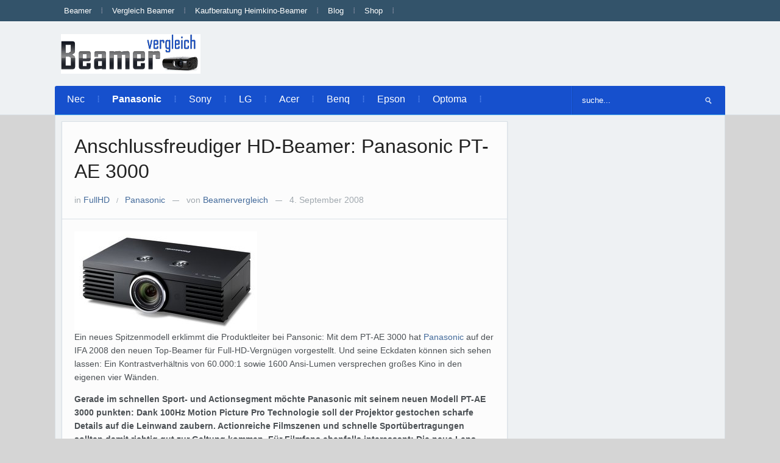

--- FILE ---
content_type: text/html; charset=UTF-8
request_url: https://www.heimkinobeamervergleich.de/anschlussfreudiger-hd-beamer-panasonic-pt-ae-3000/
body_size: 16363
content:
<!DOCTYPE html>
<html xmlns="http://www.w3.org/1999/xhtml" lang="de-DE">
<head>
	    
	<meta http-equiv="Content-Type" content="text/html; charset=UTF-8" />
    <meta http-equiv="X-UA-Compatible" content="IE=edge,chrome=1">
    <meta name="viewport" content="width=device-width, initial-scale=1.0">
	
	<meta property='og:image' content='http://ad.zanox.com/ppv/?13476488C430053185'/>

	<meta name="google-site-verification" content="96tBYR4NqmpsV16E1CpJ-Qq5d_Nriz0l8scb0NJ2TV4" />	

    <title>Anschlussfreudiger HD-Beamer: Panasonic PT-AE 3000 | Heimkino-Beamer-Vergleich</title>

    <link rel="stylesheet" type="text/css" href="https://www.heimkinobeamervergleich.de/wp-content/themes/navigogo-theme/style.css" media="screen" />

 	
    <link rel="pingback" href="https://www.heimkinobeamervergleich.de/xmlrpc.php" />
	




	<meta name='robots' content='index, follow, max-image-preview:large, max-snippet:-1, max-video-preview:-1' />

	<!-- This site is optimized with the Yoast SEO plugin v22.8 - https://yoast.com/wordpress/plugins/seo/ -->
	<meta name="description" content="Ein neues Spitzenmodell erklimmt die Produktleiter bei Pansonic: Mit dem PT-AE 3000 hat Panasonic auf der IFA 2008 den neuen Top-Beamer für" />
	<link rel="canonical" href="https://www.heimkinobeamervergleich.de/anschlussfreudiger-hd-beamer-panasonic-pt-ae-3000/" />
	<meta property="og:locale" content="de_DE" />
	<meta property="og:type" content="article" />
	<meta property="og:title" content="Anschlussfreudiger HD-Beamer: Panasonic PT-AE 3000 | Heimkino-Beamer-Vergleich" />
	<meta property="og:description" content="Ein neues Spitzenmodell erklimmt die Produktleiter bei Pansonic: Mit dem PT-AE 3000 hat Panasonic auf der IFA 2008 den neuen Top-Beamer für" />
	<meta property="og:url" content="https://www.heimkinobeamervergleich.de/anschlussfreudiger-hd-beamer-panasonic-pt-ae-3000/" />
	<meta property="og:site_name" content="Heimkino-Beamer-Vergleich" />
	<meta property="article:published_time" content="2008-09-04T17:28:00+00:00" />
	<meta name="author" content="Beamervergleich" />
	<meta name="twitter:card" content="summary_large_image" />
	<meta name="twitter:label1" content="Verfasst von" />
	<meta name="twitter:data1" content="Beamervergleich" />
	<meta name="twitter:label2" content="Geschätzte Lesezeit" />
	<meta name="twitter:data2" content="3 Minuten" />
	<script type="application/ld+json" class="yoast-schema-graph">{"@context":"https://schema.org","@graph":[{"@type":"WebPage","@id":"https://www.heimkinobeamervergleich.de/anschlussfreudiger-hd-beamer-panasonic-pt-ae-3000/","url":"https://www.heimkinobeamervergleich.de/anschlussfreudiger-hd-beamer-panasonic-pt-ae-3000/","name":"Anschlussfreudiger HD-Beamer: Panasonic PT-AE 3000 | Heimkino-Beamer-Vergleich","isPartOf":{"@id":"https://www.heimkinobeamervergleich.de/#website"},"primaryImageOfPage":{"@id":"https://www.heimkinobeamervergleich.de/anschlussfreudiger-hd-beamer-panasonic-pt-ae-3000/#primaryimage"},"image":{"@id":"https://www.heimkinobeamervergleich.de/anschlussfreudiger-hd-beamer-panasonic-pt-ae-3000/#primaryimage"},"thumbnailUrl":"","datePublished":"2008-09-04T17:28:00+00:00","dateModified":"2008-09-04T17:28:00+00:00","author":{"@id":"https://www.heimkinobeamervergleich.de/#/schema/person/4b18677d7471e2f47aeb1568244c5938"},"description":"Ein neues Spitzenmodell erklimmt die Produktleiter bei Pansonic: Mit dem PT-AE 3000 hat Panasonic auf der IFA 2008 den neuen Top-Beamer für","breadcrumb":{"@id":"https://www.heimkinobeamervergleich.de/anschlussfreudiger-hd-beamer-panasonic-pt-ae-3000/#breadcrumb"},"inLanguage":"de-DE","potentialAction":[{"@type":"ReadAction","target":["https://www.heimkinobeamervergleich.de/anschlussfreudiger-hd-beamer-panasonic-pt-ae-3000/"]}]},{"@type":"ImageObject","inLanguage":"de-DE","@id":"https://www.heimkinobeamervergleich.de/anschlussfreudiger-hd-beamer-panasonic-pt-ae-3000/#primaryimage","url":"","contentUrl":""},{"@type":"BreadcrumbList","@id":"https://www.heimkinobeamervergleich.de/anschlussfreudiger-hd-beamer-panasonic-pt-ae-3000/#breadcrumb","itemListElement":[{"@type":"ListItem","position":1,"name":"Home","item":"https://www.heimkinobeamervergleich.de/"},{"@type":"ListItem","position":2,"name":"Anschlussfreudiger HD-Beamer: Panasonic PT-AE 3000"}]},{"@type":"WebSite","@id":"https://www.heimkinobeamervergleich.de/#website","url":"https://www.heimkinobeamervergleich.de/","name":"Heimkino-Beamer-Vergleich","description":"Beamer und Video-Projektoren mit LCD und DLP fürs Heimkino","potentialAction":[{"@type":"SearchAction","target":{"@type":"EntryPoint","urlTemplate":"https://www.heimkinobeamervergleich.de/?s={search_term_string}"},"query-input":"required name=search_term_string"}],"inLanguage":"de-DE"},{"@type":"Person","@id":"https://www.heimkinobeamervergleich.de/#/schema/person/4b18677d7471e2f47aeb1568244c5938","name":"Beamervergleich","image":{"@type":"ImageObject","inLanguage":"de-DE","@id":"https://www.heimkinobeamervergleich.de/#/schema/person/image/","url":"https://secure.gravatar.com/avatar/48b3fb76bc2c969c34156866b32fc9d1?s=96&d=mm&r=g","contentUrl":"https://secure.gravatar.com/avatar/48b3fb76bc2c969c34156866b32fc9d1?s=96&d=mm&r=g","caption":"Beamervergleich"}}]}</script>
	<!-- / Yoast SEO plugin. -->


<link rel="alternate" type="application/rss+xml" title="Heimkino-Beamer-Vergleich &raquo; Feed" href="https://www.heimkinobeamervergleich.de/feed/" />
<link rel="alternate" type="application/rss+xml" title="Heimkino-Beamer-Vergleich &raquo; Kommentar-Feed" href="https://www.heimkinobeamervergleich.de/comments/feed/" />
<link rel="alternate" type="application/rss+xml" title="Heimkino-Beamer-Vergleich &raquo; Anschlussfreudiger HD-Beamer: Panasonic PT-AE 3000 Kommentar-Feed" href="https://www.heimkinobeamervergleich.de/anschlussfreudiger-hd-beamer-panasonic-pt-ae-3000/feed/" />
<link rel='stylesheet' id='wp-block-library-css' href='https://www.heimkinobeamervergleich.de/wp-includes/css/dist/block-library/style.min.css?ver=6.4.2' type='text/css' media='all' />
<style id='classic-theme-styles-inline-css' type='text/css'>
/*! This file is auto-generated */
.wp-block-button__link{color:#fff;background-color:#32373c;border-radius:9999px;box-shadow:none;text-decoration:none;padding:calc(.667em + 2px) calc(1.333em + 2px);font-size:1.125em}.wp-block-file__button{background:#32373c;color:#fff;text-decoration:none}
</style>
<style id='global-styles-inline-css' type='text/css'>
body{--wp--preset--color--black: #000000;--wp--preset--color--cyan-bluish-gray: #abb8c3;--wp--preset--color--white: #ffffff;--wp--preset--color--pale-pink: #f78da7;--wp--preset--color--vivid-red: #cf2e2e;--wp--preset--color--luminous-vivid-orange: #ff6900;--wp--preset--color--luminous-vivid-amber: #fcb900;--wp--preset--color--light-green-cyan: #7bdcb5;--wp--preset--color--vivid-green-cyan: #00d084;--wp--preset--color--pale-cyan-blue: #8ed1fc;--wp--preset--color--vivid-cyan-blue: #0693e3;--wp--preset--color--vivid-purple: #9b51e0;--wp--preset--gradient--vivid-cyan-blue-to-vivid-purple: linear-gradient(135deg,rgba(6,147,227,1) 0%,rgb(155,81,224) 100%);--wp--preset--gradient--light-green-cyan-to-vivid-green-cyan: linear-gradient(135deg,rgb(122,220,180) 0%,rgb(0,208,130) 100%);--wp--preset--gradient--luminous-vivid-amber-to-luminous-vivid-orange: linear-gradient(135deg,rgba(252,185,0,1) 0%,rgba(255,105,0,1) 100%);--wp--preset--gradient--luminous-vivid-orange-to-vivid-red: linear-gradient(135deg,rgba(255,105,0,1) 0%,rgb(207,46,46) 100%);--wp--preset--gradient--very-light-gray-to-cyan-bluish-gray: linear-gradient(135deg,rgb(238,238,238) 0%,rgb(169,184,195) 100%);--wp--preset--gradient--cool-to-warm-spectrum: linear-gradient(135deg,rgb(74,234,220) 0%,rgb(151,120,209) 20%,rgb(207,42,186) 40%,rgb(238,44,130) 60%,rgb(251,105,98) 80%,rgb(254,248,76) 100%);--wp--preset--gradient--blush-light-purple: linear-gradient(135deg,rgb(255,206,236) 0%,rgb(152,150,240) 100%);--wp--preset--gradient--blush-bordeaux: linear-gradient(135deg,rgb(254,205,165) 0%,rgb(254,45,45) 50%,rgb(107,0,62) 100%);--wp--preset--gradient--luminous-dusk: linear-gradient(135deg,rgb(255,203,112) 0%,rgb(199,81,192) 50%,rgb(65,88,208) 100%);--wp--preset--gradient--pale-ocean: linear-gradient(135deg,rgb(255,245,203) 0%,rgb(182,227,212) 50%,rgb(51,167,181) 100%);--wp--preset--gradient--electric-grass: linear-gradient(135deg,rgb(202,248,128) 0%,rgb(113,206,126) 100%);--wp--preset--gradient--midnight: linear-gradient(135deg,rgb(2,3,129) 0%,rgb(40,116,252) 100%);--wp--preset--font-size--small: 13px;--wp--preset--font-size--medium: 20px;--wp--preset--font-size--large: 36px;--wp--preset--font-size--x-large: 42px;--wp--preset--spacing--20: 0.44rem;--wp--preset--spacing--30: 0.67rem;--wp--preset--spacing--40: 1rem;--wp--preset--spacing--50: 1.5rem;--wp--preset--spacing--60: 2.25rem;--wp--preset--spacing--70: 3.38rem;--wp--preset--spacing--80: 5.06rem;--wp--preset--shadow--natural: 6px 6px 9px rgba(0, 0, 0, 0.2);--wp--preset--shadow--deep: 12px 12px 50px rgba(0, 0, 0, 0.4);--wp--preset--shadow--sharp: 6px 6px 0px rgba(0, 0, 0, 0.2);--wp--preset--shadow--outlined: 6px 6px 0px -3px rgba(255, 255, 255, 1), 6px 6px rgba(0, 0, 0, 1);--wp--preset--shadow--crisp: 6px 6px 0px rgba(0, 0, 0, 1);}:where(.is-layout-flex){gap: 0.5em;}:where(.is-layout-grid){gap: 0.5em;}body .is-layout-flow > .alignleft{float: left;margin-inline-start: 0;margin-inline-end: 2em;}body .is-layout-flow > .alignright{float: right;margin-inline-start: 2em;margin-inline-end: 0;}body .is-layout-flow > .aligncenter{margin-left: auto !important;margin-right: auto !important;}body .is-layout-constrained > .alignleft{float: left;margin-inline-start: 0;margin-inline-end: 2em;}body .is-layout-constrained > .alignright{float: right;margin-inline-start: 2em;margin-inline-end: 0;}body .is-layout-constrained > .aligncenter{margin-left: auto !important;margin-right: auto !important;}body .is-layout-constrained > :where(:not(.alignleft):not(.alignright):not(.alignfull)){max-width: var(--wp--style--global--content-size);margin-left: auto !important;margin-right: auto !important;}body .is-layout-constrained > .alignwide{max-width: var(--wp--style--global--wide-size);}body .is-layout-flex{display: flex;}body .is-layout-flex{flex-wrap: wrap;align-items: center;}body .is-layout-flex > *{margin: 0;}body .is-layout-grid{display: grid;}body .is-layout-grid > *{margin: 0;}:where(.wp-block-columns.is-layout-flex){gap: 2em;}:where(.wp-block-columns.is-layout-grid){gap: 2em;}:where(.wp-block-post-template.is-layout-flex){gap: 1.25em;}:where(.wp-block-post-template.is-layout-grid){gap: 1.25em;}.has-black-color{color: var(--wp--preset--color--black) !important;}.has-cyan-bluish-gray-color{color: var(--wp--preset--color--cyan-bluish-gray) !important;}.has-white-color{color: var(--wp--preset--color--white) !important;}.has-pale-pink-color{color: var(--wp--preset--color--pale-pink) !important;}.has-vivid-red-color{color: var(--wp--preset--color--vivid-red) !important;}.has-luminous-vivid-orange-color{color: var(--wp--preset--color--luminous-vivid-orange) !important;}.has-luminous-vivid-amber-color{color: var(--wp--preset--color--luminous-vivid-amber) !important;}.has-light-green-cyan-color{color: var(--wp--preset--color--light-green-cyan) !important;}.has-vivid-green-cyan-color{color: var(--wp--preset--color--vivid-green-cyan) !important;}.has-pale-cyan-blue-color{color: var(--wp--preset--color--pale-cyan-blue) !important;}.has-vivid-cyan-blue-color{color: var(--wp--preset--color--vivid-cyan-blue) !important;}.has-vivid-purple-color{color: var(--wp--preset--color--vivid-purple) !important;}.has-black-background-color{background-color: var(--wp--preset--color--black) !important;}.has-cyan-bluish-gray-background-color{background-color: var(--wp--preset--color--cyan-bluish-gray) !important;}.has-white-background-color{background-color: var(--wp--preset--color--white) !important;}.has-pale-pink-background-color{background-color: var(--wp--preset--color--pale-pink) !important;}.has-vivid-red-background-color{background-color: var(--wp--preset--color--vivid-red) !important;}.has-luminous-vivid-orange-background-color{background-color: var(--wp--preset--color--luminous-vivid-orange) !important;}.has-luminous-vivid-amber-background-color{background-color: var(--wp--preset--color--luminous-vivid-amber) !important;}.has-light-green-cyan-background-color{background-color: var(--wp--preset--color--light-green-cyan) !important;}.has-vivid-green-cyan-background-color{background-color: var(--wp--preset--color--vivid-green-cyan) !important;}.has-pale-cyan-blue-background-color{background-color: var(--wp--preset--color--pale-cyan-blue) !important;}.has-vivid-cyan-blue-background-color{background-color: var(--wp--preset--color--vivid-cyan-blue) !important;}.has-vivid-purple-background-color{background-color: var(--wp--preset--color--vivid-purple) !important;}.has-black-border-color{border-color: var(--wp--preset--color--black) !important;}.has-cyan-bluish-gray-border-color{border-color: var(--wp--preset--color--cyan-bluish-gray) !important;}.has-white-border-color{border-color: var(--wp--preset--color--white) !important;}.has-pale-pink-border-color{border-color: var(--wp--preset--color--pale-pink) !important;}.has-vivid-red-border-color{border-color: var(--wp--preset--color--vivid-red) !important;}.has-luminous-vivid-orange-border-color{border-color: var(--wp--preset--color--luminous-vivid-orange) !important;}.has-luminous-vivid-amber-border-color{border-color: var(--wp--preset--color--luminous-vivid-amber) !important;}.has-light-green-cyan-border-color{border-color: var(--wp--preset--color--light-green-cyan) !important;}.has-vivid-green-cyan-border-color{border-color: var(--wp--preset--color--vivid-green-cyan) !important;}.has-pale-cyan-blue-border-color{border-color: var(--wp--preset--color--pale-cyan-blue) !important;}.has-vivid-cyan-blue-border-color{border-color: var(--wp--preset--color--vivid-cyan-blue) !important;}.has-vivid-purple-border-color{border-color: var(--wp--preset--color--vivid-purple) !important;}.has-vivid-cyan-blue-to-vivid-purple-gradient-background{background: var(--wp--preset--gradient--vivid-cyan-blue-to-vivid-purple) !important;}.has-light-green-cyan-to-vivid-green-cyan-gradient-background{background: var(--wp--preset--gradient--light-green-cyan-to-vivid-green-cyan) !important;}.has-luminous-vivid-amber-to-luminous-vivid-orange-gradient-background{background: var(--wp--preset--gradient--luminous-vivid-amber-to-luminous-vivid-orange) !important;}.has-luminous-vivid-orange-to-vivid-red-gradient-background{background: var(--wp--preset--gradient--luminous-vivid-orange-to-vivid-red) !important;}.has-very-light-gray-to-cyan-bluish-gray-gradient-background{background: var(--wp--preset--gradient--very-light-gray-to-cyan-bluish-gray) !important;}.has-cool-to-warm-spectrum-gradient-background{background: var(--wp--preset--gradient--cool-to-warm-spectrum) !important;}.has-blush-light-purple-gradient-background{background: var(--wp--preset--gradient--blush-light-purple) !important;}.has-blush-bordeaux-gradient-background{background: var(--wp--preset--gradient--blush-bordeaux) !important;}.has-luminous-dusk-gradient-background{background: var(--wp--preset--gradient--luminous-dusk) !important;}.has-pale-ocean-gradient-background{background: var(--wp--preset--gradient--pale-ocean) !important;}.has-electric-grass-gradient-background{background: var(--wp--preset--gradient--electric-grass) !important;}.has-midnight-gradient-background{background: var(--wp--preset--gradient--midnight) !important;}.has-small-font-size{font-size: var(--wp--preset--font-size--small) !important;}.has-medium-font-size{font-size: var(--wp--preset--font-size--medium) !important;}.has-large-font-size{font-size: var(--wp--preset--font-size--large) !important;}.has-x-large-font-size{font-size: var(--wp--preset--font-size--x-large) !important;}
.wp-block-navigation a:where(:not(.wp-element-button)){color: inherit;}
:where(.wp-block-post-template.is-layout-flex){gap: 1.25em;}:where(.wp-block-post-template.is-layout-grid){gap: 1.25em;}
:where(.wp-block-columns.is-layout-flex){gap: 2em;}:where(.wp-block-columns.is-layout-grid){gap: 2em;}
.wp-block-pullquote{font-size: 1.5em;line-height: 1.6;}
</style>
<link rel='stylesheet' id='wpz-shortcodes-css' href='https://www.heimkinobeamervergleich.de/wp-content/themes/technikgruppe/functions/wpzoom/assets/css/shortcodes.css?ver=6.4.2' type='text/css' media='all' />
<link rel='stylesheet' id='zoom-font-awesome-css' href='https://www.heimkinobeamervergleich.de/wp-content/themes/technikgruppe/functions/wpzoom/assets/css/font-awesome.min.css?ver=6.4.2' type='text/css' media='all' />
<link rel='stylesheet' id='media-queries-css' href='https://www.heimkinobeamervergleich.de/wp-content/themes/technikgruppe/media-queries.css?ver=6.4.2' type='text/css' media='all' />
<link rel='stylesheet' id='borlabs-cookie-css' href='https://www.heimkinobeamervergleich.de/wp-content/cache/borlabs-cookie/borlabs-cookie_1_de.css?ver=2.1.15-4' type='text/css' media='all' />
<link rel='stylesheet' id='wzslider-css' href='https://www.heimkinobeamervergleich.de/wp-content/themes/technikgruppe/functions/wpzoom/assets/css/wzslider.css?ver=6.4.2' type='text/css' media='all' />
<link rel='stylesheet' id='wpzoom-theme-css' href='https://www.heimkinobeamervergleich.de/wp-content/themes/technikgruppe/styles/default.css?ver=6.4.2' type='text/css' media='all' />
<link rel='stylesheet' id='wpzoom-custom-css' href='https://www.heimkinobeamervergleich.de/wp-content/themes/technikgruppe/custom.css?ver=6.4.2' type='text/css' media='all' />
<script type="text/javascript" src="https://www.heimkinobeamervergleich.de/wp-includes/js/jquery/jquery.min.js?ver=3.7.1" id="jquery-core-js"></script>
<script type="text/javascript" src="https://www.heimkinobeamervergleich.de/wp-includes/js/jquery/jquery-migrate.min.js?ver=3.4.1" id="jquery-migrate-js"></script>
<script type="text/javascript" src="https://www.heimkinobeamervergleich.de/wp-content/themes/technikgruppe/js/init.js?ver=6.4.2" id="wpzoom-init-js"></script>
<link rel="https://api.w.org/" href="https://www.heimkinobeamervergleich.de/wp-json/" /><link rel="alternate" type="application/json" href="https://www.heimkinobeamervergleich.de/wp-json/wp/v2/posts/160" /><link rel="EditURI" type="application/rsd+xml" title="RSD" href="https://www.heimkinobeamervergleich.de/xmlrpc.php?rsd" />
<meta name="generator" content="WordPress 6.4.2" />
<link rel='shortlink' href='https://www.heimkinobeamervergleich.de/?p=160' />
<link rel="alternate" type="application/json+oembed" href="https://www.heimkinobeamervergleich.de/wp-json/oembed/1.0/embed?url=https%3A%2F%2Fwww.heimkinobeamervergleich.de%2Fanschlussfreudiger-hd-beamer-panasonic-pt-ae-3000%2F" />
<link rel="alternate" type="text/xml+oembed" href="https://www.heimkinobeamervergleich.de/wp-json/oembed/1.0/embed?url=https%3A%2F%2Fwww.heimkinobeamervergleich.de%2Fanschlussfreudiger-hd-beamer-panasonic-pt-ae-3000%2F&#038;format=xml" />
<!-- WPZOOM Theme / Framework -->
<meta name="generator" content="Navigogo Theme 1.0" />
<meta name="generator" content="WPZOOM Framework 1.4.8" />
<style type="text/css">body{background-color:#D5D5D5;}
a{color:#1650CD;}
#header{background:#FFFFFF;}
#menutop{background:#33536A;}
#menu{background:#1650CD;}
#news-ticker{background:#83A1DE;}
.widget h3.title{color:#1650CD;}
</style>
<script type="text/javascript">document.write('<style type="text/css">.tabber{display:none;}</style>');</script><style type="text/css">.broken_link, a.broken_link {
	text-decoration: line-through;
}</style>
</head>
<body class="post-template-default single single-post postid-160 single-format-standard">
  <div id="ip_page_wrapper">
    <div id="ip_content_wrapper">
  	<header id="header">

 		<div id="menutop">
			<div class="inner-wrap">

				
	 				<a class="btn_menu" id="toggle-top" href="#"></a>
	 
	 				<div id="topmenu-wrap">

					 	<ul id="topmenu" class="dropdown"><li id="menu-item-9011" class="menu-item menu-item-type-custom menu-item-object-custom menu-item-home menu-item-9011"><a href="https://www.heimkinobeamervergleich.de/">Beamer</a></li>
<li id="menu-item-9014" class="menu-item menu-item-type-post_type menu-item-object-page menu-item-9014"><a href="https://www.heimkinobeamervergleich.de/vergleich-beamer/">Vergleich Beamer</a></li>
<li id="menu-item-9013" class="menu-item menu-item-type-post_type menu-item-object-page menu-item-9013"><a href="https://www.heimkinobeamervergleich.de/kaufberatung-beamer/">Kaufberatung Heimkino-Beamer</a></li>
<li id="menu-item-9012" class="menu-item menu-item-type-post_type menu-item-object-page menu-item-9012"><a href="https://www.heimkinobeamervergleich.de/blog/">Blog</a></li>
<li id="menu-item-9015" class="menu-item menu-item-type-custom menu-item-object-custom menu-item-9015"><a href="http://shop.heimkinobeamervergleich.de/">Shop</a></li>
</ul>
					</div>

				
					 
	 			<div class="clear"></div>

 			</div><!-- /.inner-wrap -->
 
		</div><!-- /#menutop -->

  		<div class="inner-wrap header-wrap">
   			
			<!--<div id="planet"> <a target="_blank" rel="nofollow" href="http://www.planetoftech.de/"><img src="https://www.heimkinobeamervergleich.de/wp-content/uploads/images/dunkel_entertainweb-sw-tr.png" alt="planettoftech"></a>
			</div>-->
 			<div id="logo">
								
				<h1logo><a href="https://www.heimkinobeamervergleich.de" title="Heimkino-Beamer-Vergleich">
											<img src="https://www.heimkinobeamervergleich.de/wp-content/uploads/2015/06/heimkino-beamer-vergleich.gif" alt="Heimkino-Beamer-Vergleich"/>
									</a></h1logo>
				
							</div><!-- / #logo -->
 			 
							<div class="adv">
				
											<a href=""><img src="" alt="" /></a>
							   	
						
				</div><!-- /.adv --> <div class="clear"></div>
			
			<div class="clear"></div>

 
			<div id="menu">
 
				<a class="btn_menu" id="toggle-main" href="#"></a>

				<div id="menu-wrap">
		 
					<ul id="mainmenu" class="dropdown"><li id="menu-item-9007" class="menu-item menu-item-type-taxonomy menu-item-object-category menu-item-9007"><a href="https://www.heimkinobeamervergleich.de/nec/">Nec</a></li>
<li id="menu-item-9009" class="menu-item menu-item-type-taxonomy menu-item-object-category current-post-ancestor current-menu-parent current-post-parent menu-item-9009"><a href="https://www.heimkinobeamervergleich.de/panasonic/">Panasonic</a></li>
<li id="menu-item-9010" class="menu-item menu-item-type-taxonomy menu-item-object-category menu-item-9010"><a href="https://www.heimkinobeamervergleich.de/sony/">Sony</a></li>
<li id="menu-item-9006" class="menu-item menu-item-type-taxonomy menu-item-object-category menu-item-9006"><a href="https://www.heimkinobeamervergleich.de/lg/">LG</a></li>
<li id="menu-item-9003" class="menu-item menu-item-type-taxonomy menu-item-object-category menu-item-9003"><a href="https://www.heimkinobeamervergleich.de/acer/">Acer</a></li>
<li id="menu-item-9004" class="menu-item menu-item-type-taxonomy menu-item-object-category menu-item-9004"><a href="https://www.heimkinobeamervergleich.de/benq/">Benq</a></li>
<li id="menu-item-9005" class="menu-item menu-item-type-taxonomy menu-item-object-category menu-item-9005"><a href="https://www.heimkinobeamervergleich.de/epson/">Epson</a></li>
<li id="menu-item-9008" class="menu-item menu-item-type-taxonomy menu-item-object-category menu-item-9008"><a href="https://www.heimkinobeamervergleich.de/optoma/">Optoma</a></li>
</ul>
				</div>
  
				<div id="search"> 
	<form method="POST" id="searchform" action="https://www.heimkinobeamervergleich.de/">
		<input type="text" name="s" id="s" size="35" onblur="if (this.value == '') {this.value = 'suche...';}" onfocus="if (this.value == 'suche...') {this.value = '';}" value="suche..." class="text" />
		<input type="submit" id="searchsubmit" class="submit" value="Suche" />
	</form>
</div>		
				<div class="clear"></div>
  
		 	</div><!-- /#menu -->
  
		</div><!-- /.inner-wrap -->
	 
	</header>

	
	<div class="container"> 
		<div class="content-wrap">
<div class="single-area">

	
		<div class="post-meta">
			 
		 	<h1 class="title">
				<a title="Anschlussfreudiger HD-Beamer: Panasonic PT-AE 3000">Anschlussfreudiger HD-Beamer: Panasonic PT-AE 3000</a>
			</h1>

			in <a href="https://www.heimkinobeamervergleich.de/fullhd/" rel="category tag">FullHD</a><span class="separator"> / </span><a href="https://www.heimkinobeamervergleich.de/panasonic/" rel="category tag">Panasonic</a> <span class="separator">&mdash;</span>  			von <a href="https://www.heimkinobeamervergleich.de/author/testroom/" title="Beiträge von Beamervergleich" rel="author">Beamervergleich</a> <span class="separator">&mdash;</span>			4. September 2008 					
		</div><!-- /.post-meta -->

	  
		<div id="post-160" class="clearfix post-wrap post-160 post type-post status-publish format-standard has-post-thumbnail hentry category-fullhd category-panasonic">
 	 	  
			<div class="entry">
				
				<span id="hinweistitlewrapper" style="display:block;position:relative; padding-right:55px; "><span class="title"><p><a href="https://www.heimkinobeamervergleich.de/anschlussfreudiger-hd-beamer-panasonic-pt-ae-3000/#more-160"><img decoding="async" class="size-full wp-image-179" title="Panasonic PT AE 3000 (Foto: Panasonic)" src="https://www.heimkinobeamervergleich.de/wp-content/uploads/sites/6/2008/09/panasonic-ae3000_angle1.jpg" alt="Panasonic PT AE 3000 (Foto: Panasonic)" width="300" height="162" style="float:left" /></a><br />
Ein neues Spitzenmodell erklimmt die Produktleiter bei Pansonic: Mit dem PT-AE 3000 hat <a href="https://www.heimkinobeamervergleich.de/panasonic/">Panasonic</a> auf der IFA 2008 den neuen Top-Beamer für Full-HD-Vergnügen vorgestellt. <span id="more-160"></span> Und seine Eckdaten können sich sehen lassen: Ein Kontrastverhältnis von 60.000:1 sowie 1600 Ansi-Lumen versprechen großes Kino in den eigenen vier Wänden.</p>
<p><strong>Gerade im schnellen Sport- und Actionsegment möchte Panasonic mit seinem neuen Modell PT-AE 3000 punkten: Dank 100Hz Motion Picture Pro Technologie soll der Projektor gestochen scharfe Details auf die Leinwand zaubern. Actionreiche Filmszenen und schnelle Sportübertragungen sollten damit richtig gut zur Geltung kommen. Für Filmfans ebenfalls interessant: Die neue Lens-Memory Funktion, mit der Filme in Widescreen Kinoformaten einfach per Knopfdruck auf eine entsprechende Leinwand angepasst werden können.</strong></p><div style="text-align:center; margin: 10px auto;"><a href="http://shop.heimkinobeamervergleich.de/"><img decoding="async" src="/wp-content/uploads/2016/12/shopsmall.jpg"/></a></div>
<p>Schwarz und schlicht präsentiert sich der Panasonic-Projektor. Die mittig platzierte, große Linse verleiht dem Beamer jedoch eine Spur von Lichtkanone – vorallem, wenn das Gerät Überkopf an der Decke montiert zum Einsatz kommt. Dann erstrahlen satte 1600 Ansi-Lumen das Wohnzimmer und zaubern selbst bei leicht abgeschattetem Tageslicht ein gut erkennbares Bild auf die Leinwand. Keine Wünsche offen lassen die vielen Anschlussmöglichkeiten: Gleich drei HDMI- sowie zwei Komponenteneingänge stehen zur Verbindung hochwertiger Zuspieler zur Verfügung. Darüber hinaus sind noch eine D-Sub-Buchse zum Anschluss eines PCs sowie ein S-Video- und ein Composite-Eingang vorhanden – vorbildlich!  Mit 1920 x 1080 Bildpunkten im 16:9-Format bietet der LCD-Projektor Full-HD-Vergnügen: Damit kann er HDTV-Filme (etwa von Blu-Ray-Spielern) in der maximalen Auflösung 1080p pixelgenau wiedergeben.</p>
<h2>Die Bildqualität des Panasonic PT-AE 3000</h2>
<p>Mit 1600 Ansi-Lumen muss man sein Heimkino nicht im Keller positionieren – Die Helligkeit sorgt auch bei einem nur wenig abgedunkelten Raum für schöne helle Bilder. Panasonic griff tief in die aktuelle Trickkiste, um seinem Full-HD-Flaggschiff gute Voraussetzungen für einen praktikablen Heimkino-Beamer zu geben. Die hohe Kontrastrate von 60.000:1 wurde durch die so genannte „Pure Contrast Plate Technologie“ erreicht: Sie eliminiert unerwünschtes Streulicht aus der Projektion. Weiterhin arbeiten eine dynamische Blende, die so genannte „Smooth Screen Technologie“ zur Vermeidung des Rastereffektes sowie der Pure Colour Filter Pro, der für ausgewogene und satte Farbdarstellung sorgt, im Projektor.</p>
<h2>Die Bedienung des Panasonic PT-AE 3000</h2>
<p>Zum Lieferumfang gehört eine kleine, aber feine Fernbedienung: Sie bietet Zugriff auf alle Funktionen (auch Zoom, Schärfe und Lens-Shift) und hat beleuchtete, große Tasten. Sehr praktisch ist die Lens-Memory-Funktion: Sie speichert Zoom und Schärfe beim Wechsel vom herkömmlichen 16:9 ins Hollywood-Breitbildformat 2,35:1.</p>
<h2>Urteil zum Panasonic PT-AE 3000</h2>
<p>Große Helligkeit und ein hoher Kontrast? Das schreit förmlich nach einer großen Leinwand. Doch auch mit kleineren Diagonalen dürften die verbauten Komponenten ein Garant für ein lebendiges, hochaufgelöstes und sauberes Videobild ohne Flimmern oder sichtbare Pixel sein. Klar ist bei diesen Aussichten, dass der Panasonic PT-AE 3000 nicht für einen Appel oder gar ein Ei über den Ladentisch geht. Für knapp 2500 Euro gibt es den Panasonic PT-AE 3000. </p>
<div align="center">
<h2><a title="Die vorgestellten Beamer im Vergleich" href="https://www.heimkinobeamervergleich.de/vergleich-beamer/">Zum Vergleich aller vorgestellten Beamer geht es hier!</a></h2>
</div>
<p><strong>Technische Daten</strong></p>
<ul>
<li>Hersteller: Panasonic</li>
<li>Modell: PT-AE 3000</li>
<li>empf. Preis: 2790,- Euro</li>
<li>System: LCD</li>
<li>Auflösung: 1920 x 1080</li>
<li>Bildformat: 16:9</li>
<li>Maximales Kontrastverhältniss: 60.000:1</li>
<li>Maximale Helligkeit: 1600 Ansi Lumen</li>
<li>Zoom: 2fach</li>
<li>Lampe hält: k.A.</li>
<li>Störgeräusch: 22 dB</li>
<li>Lens Shift: Horizontal/Vertikal</li>
<li>Objektivschutz: Deckel</li>
<li>Lüfter: nach vorne</li>
<li>Stromverbrauch (Standby/Betrieb): 0,1 Watt/240 Watt</li>
</ul>
<ul>
<strong>Bildeinstellungen des Panasonic PT-AE 3000</strong></p>
<li>Zoom: motorbetrieben</li>
<li>Bildschärfe: motorbetrieben</li>
<li>Lens Shift: motorbetrieben</li>
</ul>
<h1><a title="Zum Beamer Shop mit vielen Angeboten" href="https://www.heimkinobeamervergleich.de/beamer-shop/">Besuchen Sie auch den Beamer-Shop mit vielen günstigen Angeboten!</a></h1>
</div>
</span>				<small id='hinweiszubeitrag' style="display:block; white-space: nowrap; font-size:12px; line-height: 12px; text-align:right; position:absolute; top:0; right:0;"></small>
			</span>				<div class="clear"></div>
				
				<div id="rtgx_https://heimkinobeamervergleich_undercontent" class="rtgx_placement"></div><script type="text/javascript">try {rtgx._updatePlacement({"placement":"rtgx_https://heimkinobeamervergleich_undercontent"});} catch (e) {}</script>				
								<div class="clear"></div>
			
			</div><!-- / .entry -->
			<div class="clear"></div>
 	 	
			
 	 	</div><!-- #post-160 -->

		
		
		<div class="clear"></div>
		<!--heimkinobeamervergleich.de-->	 	 
					<div class="post-wrap"><div id="comments">



	<h3>2 Kommentar</h3>
 
	<ol class="commentlist">
		  <li class="post pingback">
    <p>Pingback: <a href="https://www.heimkinobeamervergleich.de/upgrade-panasonic-pt-ae-4000-e-full-hd-heimkino-beamer/" class="url" rel="ugc">Upgrade: Panasonic PT AE 4000 E Full HD Heimkino Beamer : Heimkino Beamer Vergleich</a></p>
  </li><!-- #comment-## -->
  <li class="post pingback">
    <p>Pingback: <a href="https://www.heimkinobeamervergleich.de/die-funf-besten-heimkino-beamer-laut-audiovideofotobild/" class="url" rel="ugc">Die fünf besten Beamer laut AudioVideoFotoBild : Heimkino Beamer Vergleich</a></p>
  </li><!-- #comment-## -->
	</ol>

	 

	
 
</div><!-- #comments --></div>
				
	  
</div><!-- /.single-area -->
	
	
<div id="sidebar">
	
		<div class="widget widget_text" id="text-6"><h3 class="title"><div class="empty"></div></h3><div class="widget-content">			<div class="textwidget"><a href="http://shop.heimkinobeamervergleich.de/" rel="nofollow noopener" target="blank"><img  src="https://heimkinobeamervergleich.de/wp-content/uploads/images/heimkinobeamer.gif
" ></a></div>
		<div class="clear"></div></div></div>
			<div class="widget tabbertabs" id="wpzoom-tabber-3"><div class="tabber"><div id="wpzoom-feature-posts-2" class="tabbertab feature-posts"><h2 class="widgettitle">Aktuelle Artikel</h2>
<ul class="feature-posts-list"><li><a href="https://www.heimkinobeamervergleich.de/beamer-oder-fernseher-was-eignet-sich-besser-fuer-das-heimkino/"><img src="https://www.heimkinobeamervergleich.de/wp-content/uploads/2023/03/beamer.jpg" height="" width="100"></a><a href="https://www.heimkinobeamervergleich.de/beamer-oder-fernseher-was-eignet-sich-besser-fuer-das-heimkino/">Beamer oder Fernseher &#8211; was eignet sich besser für das Heimkino?</a> <br /><div class="clear"></div></li><li><a href="https://www.heimkinobeamervergleich.de/da-strahlen-die-kleinen-mini-beamer-auf-dem-vormarsch/"><img src="https://www.heimkinobeamervergleich.de/wp-content/uploads/2019/11/Pixabay_341409_sandra_schoen_900.jpg" height="" width="100"></a><a href="https://www.heimkinobeamervergleich.de/da-strahlen-die-kleinen-mini-beamer-auf-dem-vormarsch/">Da strahlen die Kleinen: Mini-Beamer auf dem Vormarsch</a> <br /><div class="clear"></div></li><li><a href="https://www.heimkinobeamervergleich.de/heimkino-spielzimmer-und-co/"><img src="https://www.heimkinobeamervergleich.de/wp-content/uploads/2018/11/heimkino-300x174.jpg" height="" width="100"></a><a href="https://www.heimkinobeamervergleich.de/heimkino-spielzimmer-und-co/">Heimkino, Spielzimmer und Co – Was kommt in das Extrazimmer?</a> <br /><div class="clear"></div></li><li><a href="https://www.heimkinobeamervergleich.de/die-auswahl-eines-gaming-beamers/"><img src="https://www.heimkinobeamervergleich.de/wp-content/uploads/2018/10/games-beamer-300x198.jpg" height="" width="100"></a><a href="https://www.heimkinobeamervergleich.de/die-auswahl-eines-gaming-beamers/">Wichtige Kriterien für die Auswahl eines Gaming-Beamers</a> <br /><div class="clear"></div></li><li><a href="https://www.heimkinobeamervergleich.de/optoma-uhd550x-scharfer-preisbrecher/"><img src="" height="" width="100"></a><a href="https://www.heimkinobeamervergleich.de/optoma-uhd550x-scharfer-preisbrecher/">Optoma UHD550X: Scharfer Preisbrecher</a> <br /><div class="clear"></div></li></ul><div class="clear"></div></div><div id="wpzoom-recent-comments-2" class="tabbertab recent-comments"><h2 class="widgettitle">AKtuelle Kommentare</h2>
<ul class="recent-comments-list">		
		<li>
						<a href="https://www.heimkinobeamervergleich.de/das-neue-bose-system-videowave-ii/#comment-205">Aspire:</a> Das Gerät bzw. die Kombination klingt sehr interessant. Bin&hellip;<div class="clear"></div>
		</li> 
		
					
		<li>
						<a href="https://www.heimkinobeamervergleich.de/preisgekront-philips-ppx2055-mini-beamer/#comment-197">Ludwig:</a> Mittlerweile kostet der Beamer ja nurnoch ca. 200€. Ich de&hellip;<div class="clear"></div>
		</li> 
		
					
		<li>
						<a href="https://www.heimkinobeamervergleich.de/neue-beamer-von-epson/#comment-207">Leguan:</a> Wer träumt nicht davon im Wohnzimmer einen Beamer zu besitz&hellip;<div class="clear"></div>
		</li> 
		
					
		<li>
						<a href="https://www.heimkinobeamervergleich.de/aiptek-i50d-kleiner-beamer-ganz-gross/#comment-208">Norton:</a> So ein Ding ist echt der Wahnsinn! Ich frage mich ob die Bea&hellip;<div class="clear"></div>
		</li> 
		
					
		<li>
						<a href="https://www.heimkinobeamervergleich.de/so-richten-sie-ihr-heimkino-optimal-ein/#comment-204">Leguan:</a> Das teuerste an so einem Heimkino sind einfach cie gemütlic&hellip;<div class="clear"></div>
		</li> 
		
			</ul></div>
			<div class="clear"></div></div></div>		<div class="featured-category">
            <h3 class="blue"><a href="https://www.heimkinobeamervergleich.de/news/">News</a></h3>
            
			
				<div class="left-col">

					<a href="https://www.heimkinobeamervergleich.de/lg-andante-leichtgewicht-mit-format/" title="LG Andante: Leichtgewicht mit Format"><img src="https://www.heimkinobeamervergleich.de/wp-content/uploads/2017/05/lgbeamer-300x200.png" alt="LG Andante: Leichtgewicht mit Format" class="Thumbnail thumbnail featured-cat " width="300" height="200" /></a>					<div class="clear"></div>

					<div class="left-col-content">

						<h2><a href="https://www.heimkinobeamervergleich.de/lg-andante-leichtgewicht-mit-format/" title="LG Andante: Leichtgewicht mit Format">LG Andante: Leichtgewicht mit Format</a></h2>

						<div class="featured-meta">
							<span>11. Mai 2017</span>
							<span class="separator">&mdash;</span>
							<span><span>Kommentare sind ausgeschaltet</span></span>
						</div>

						<p>Kompakt und leicht: Der Laser-Projektor Andante des südkoreanischen Herstellers LG Electronics soll laut Hersteller das leichteste Gerät seiner Klasse sein. Aber das Leichtgewicht beweist Format, will Filmfreunden ein echtes Seh-Erlebnis bieten: Die Bildauflösung erfolgt in Full-HD, die Helligkeit beträgt 2.000 Lumen. Lange Lampen-Lebenszeit Nur gut zwei Kilogramm bringt der LG Andante alias LG HF80JA auf die Waage – ermöglicht wird<a class="more-link" href="https://www.heimkinobeamervergleich.de/lg-andante-leichtgewicht-mit-format/">[mehr lesen&#8230;]</a></p>
					</div>

				</div>

				<div class="right-col">
					<ul>

											
						<li>
							<a href="https://www.heimkinobeamervergleich.de/eug-x660-vielseitig-und-effizient/" title="EUG X660+: Vielseitig und effizient"><img src="https://www.heimkinobeamervergleich.de/wp-content/uploads/2017/03/eug-beamer-100x75.png" alt="EUG X660+: Vielseitig und effizient" class="Thumbnail thumbnail featured-cat-small " width="100" height="75" /></a>
							<div class="right-col-content">
 
								<h2 class="h3"><a href="https://www.heimkinobeamervergleich.de/eug-x660-vielseitig-und-effizient/" title="EUG X660+: Vielseitig und effizient">EUG X660+: Vielseitig und effizient</a></h2>

								<div class="featured-meta">
									<span>30. März 2017</span>
									<span class="separator">&mdash;</span>
									<span><span>Kommentare sind ausgeschaltet</span></span>
								</div>
  
							</div>

							<div style="clear:both;"></div>

						</li>

												
						<li>
							<a href="https://www.heimkinobeamervergleich.de/ocday-projektor-viel-licht-und-wenig-schatten/" title="OCDAY-Projektor: Viel Licht und wenig Schatten"><img src="https://www.heimkinobeamervergleich.de/wp-content/uploads/2017/02/OCDAY-100x75.png" alt="OCDAY-Projektor: Viel Licht und wenig Schatten" class="Thumbnail thumbnail featured-cat-small " width="100" height="75" /></a>
							<div class="right-col-content">
 
								<h2 class="h3"><a href="https://www.heimkinobeamervergleich.de/ocday-projektor-viel-licht-und-wenig-schatten/" title="OCDAY-Projektor: Viel Licht und wenig Schatten">OCDAY-Projektor: Viel Licht und wenig Schatten</a></h2>

								<div class="featured-meta">
									<span>13. Februar 2017</span>
									<span class="separator">&mdash;</span>
									<span><span>Kommentare sind ausgeschaltet</span></span>
								</div>
  
							</div>

							<div style="clear:both;"></div>

						</li>

												
						<li>
							<a href="https://www.heimkinobeamervergleich.de/benq-w-1090-top-farben-guter-sound/" title="BenQ W 1090: Top-Farben, guter Sound"><img src="https://www.heimkinobeamervergleich.de/wp-content/uploads/2017/01/benq-100x75.png" alt="BenQ W 1090: Top-Farben, guter Sound" class="Thumbnail thumbnail featured-cat-small " width="100" height="75" /></a>
							<div class="right-col-content">
 
								<h2 class="h3"><a href="https://www.heimkinobeamervergleich.de/benq-w-1090-top-farben-guter-sound/" title="BenQ W 1090: Top-Farben, guter Sound">BenQ W 1090: Top-Farben, guter Sound</a></h2>

								<div class="featured-meta">
									<span>14. Januar 2017</span>
									<span class="separator">&mdash;</span>
									<span><span>Kommentare sind ausgeschaltet</span></span>
								</div>
  
							</div>

							<div style="clear:both;"></div>

						</li>

																	</ul>
	              	            </div>
				<div class="clear"></div>
		</div><!-- / .category -->
 <!-- / .featCategory -->
	
</div> <!-- /#sidebar --> 
				<div class="clear"></div>
				
				<div id="footer">
										
					<div id="footerlinklove" >
						<div class="footer-logo">
							<p><a target="_blank" href="http://www.navigogo.de/" rel="nofollow"><img src="https://www.heimkinobeamervergleich.de/wp-content/uploads/footer-logos/navigogo.png" alt="navigogo"></a></p>
						   <p>Navigationssysteme<br>Kaufberatung Portal<br><a href="http://navigogo.de" target="_blank" rel="nofollow">navigogo.de</a></p>
						</div>

					   <div class="footer-logo">
					   		<p><a target="_blank" href="http://www.digitalkameravergleiche.de/" rel="nofollow"><img src="https://www.heimkinobeamervergleich.de/wp-content/uploads/footer-logos/digitalkamera.png" alt="digitalkameravergleiche"></a></p>
						   <p>Digitalkamera, Spiegel-<br>reflexkamera Portal<br><a href="http://www.digitalkameravergleiche.de" target="_blank" rel="nofollow">digitalkamera<br>vergleiche.de</a></p>	
					  </div>
					  
						<div class="footer-logo">
							<p><a target="_blank" href="http://www.lcdtvfernseher.de/" rel="nofollow"><img src="https://www.heimkinobeamervergleich.de/wp-content/uploads/footer-logos/lcd-tv.png" alt="lcdtvfernseher"></a></p>
						   <p>LCD-TV Test und<br>Vergleich Portal<br><a href="http://www.lcdtvfernseher.de" target="_blank" rel="nofollow">lcdtvfernseher.de</a></p>
						</div>
					   <div class="footer-logo">
					   		<p><a target="_blank" href="https://www.heimkinobeamervergleich.de/" rel="nofollow"><img src="https://www.heimkinobeamervergleich.de/wp-content/uploads/footer-logos/beamer.png" alt="beamer"></a></p>
							<p>Beamer- und Video-<br>Projektoren Portal<br><a href="https://www.heimkinobeamervergleich.de" target="_blank" rel="nofollow">heimkinobeamer<br>vergleich.de</a></p>	
						</div>					
						
					   	<div class="footer-logo">
							<p><a target="_blank" href="http://www.derspeicherplatz.de/" rel="nofollow"><img src="https://www.heimkinobeamervergleich.de/wp-content/uploads/footer-logos/derspeicher.png" alt="derspeicher"></a></p>
							<p>DVD-Rekorder und<br>Blueray-Player Portal<br><a href="http://derspeicherplatz.de" target="_blank" rel="nofollow">derspeicherplatz.de</a></p>
						</div>						
						<div class="footer-logo">
							<p><a target="_blank" href="http://www.netbook-kaufberatung.de/" rel="nofollow"><img src="https://www.heimkinobeamervergleich.de/wp-content/uploads/footer-logos/netbook.png" alt="netbook"></a></p>
							<p>Netbook Neuigkeiten<br>und Test Portal<br><a href="http://www.netbook-kaufberatung.de" target="_blank" rel="nofollow">netbook-<br>kaufberatung.de</a></p>
						</div>
					  </div>
					<div class="clear"></div>    
				</div> <!-- /#footer -->

				<div class="clear"></div>

			</div> <!-- /.content-wrap -->

		</div> <!-- /.container -->

		<div id="copyright">
			<div class="inner-wrap">
		
				<p>Copyright © 2026  <a href="https://www.heimkinobeamervergleich.de" rel="nofollow">Heimkino-Beamer-Vergleich</a> · <a href="https://www.heimkinobeamervergleich.de/impressum/" rel="nofollow">Impressum</a> | <a href="https://www.heimkinobeamervergleich.de/datenschutzerklaerung/">Datenschutz</a> von <a rel="nofollow" href="http://www.testroom.de">Testroom - optimizing future</a> >
				</p>
				<!--Include ad code for  blog id specific-->
				<!--heimkinobeamervergleich.de-->			</div>
		</div>
				


		<!-- START Read more for categories text description-->
		<script type="text/javascript">
			/* the following javascript is only necessary if you use the readmore/readless buttons */
			jQuery(document).ready(function() {
				/* get the height of the fully-visible text-container */		
				var texthoehe=jQuery("#a1").height();
		 
				/* binding the more/less -actions to the buttons */
				jQuery("#more").click(function(){ 
					jQuery("#a1").css({ display:"block", opacity:0 }).animate({ opacity:1, height:texthoehe },1000);
					jQuery("#less").show(); jQuery(this).hide();
				});
				jQuery("#less").click(function(){
					jQuery("#a1").animate({ height:0, opacity:0 },1000);
					jQuery("#more").show();
					setTimeout('jQuery("#a1").hide();',900);
					jQuery(this).hide();
				});
				/* hide expanded text */
		 
				jQuery("#a1").animate({ height:0, opacity:0 },1000);
				jQuery("#less").hide();
				setTimeout('jQuery("#more").show(); jQuery("#a1").hide();',900);
			});
		</script>
		<!-- END Read more for categories text description-->
		

		<script type="text/javascript">
		var els = document.querySelectorAll("h1.post-title");
		if (els.length<1) {
			var els = document.querySelectorAll("h1.entry-title");
			if (els.length<1) {
				var els = document.querySelectorAll("h1");
			}
		}
		if (els.length>0) {
			//els[0].appendChild( document.querySelector("#hinweistitlewrapper") );
			var h1_inner = els[0].innerHTML;
			var hinweis=document.querySelector("#hinweiszubeitrag").outerHTML;
			document.querySelector("#hinweistitlewrapper").removeChild( document.querySelector("#hinweiszubeitrag") );
			document.querySelector("#hinweistitlewrapper").id="hinweiscontentwrapper";//parentNode.removeChild(document.querySelector("#hinweistitlewrapper"));

			h1_inner = '<span id="hinweistitlewrapper" style="display:block;position:relative; padding-right:55px; "><span class="title">'+h1_inner+"</span>"+hinweis+"</span>";

			els[0].innerHTML=h1_inner;

		}

		</script><!--googleoff: all--><script id="BorlabsCookieBoxWrap" type="text/template"><div id="BorlabsCookieBox" class="BorlabsCookie">
    <div class="top-center" style="display: none;">
        <div class="_brlbs-box-wrap">
            <div class="_brlbs-box _brlbs-box-advanced">
                <div class="cookie-box">
                    <div class="container">
                        <div class="row">
                            <div class="col-12">
                                <div class="_brlbs-flex-center">
                                                                        <h3>Datenschutzeinstellungen</h3>
                                </div>
                                <p>Wir nutzen Cookies auf unserer Website. Einige von ihnen sind essenziell, während andere uns helfen, diese Website und Ihre Erfahrung zu verbessern.</p>
                                <ul><li>
                                            <label for="checkbox-essential" class="_brlbs-checkbox">
                                                Essenziell                                                <input id="checkbox-essential" type="checkbox" name="cookieGroup[]" value="essential" checked disabled data-borlabs-cookie-checkbox>
                                                <div class="_brlbs-checkbox-indicator"></div>
                                            </label>
                                        </li>
                                        <li>
                                            <label for="checkbox-statistics" class="_brlbs-checkbox">
                                                Statistiken                                                <input id="checkbox-statistics" type="checkbox" name="cookieGroup[]" value="statistics" data-borlabs-cookie-checkbox>
                                                <div class="_brlbs-checkbox-indicator"></div>
                                            </label>
                                        </li>
                                        <li>
                                            <label for="checkbox-marketing" class="_brlbs-checkbox">
                                                Marketing                                                <input id="checkbox-marketing" type="checkbox" name="cookieGroup[]" value="marketing" checked data-borlabs-cookie-checkbox>
                                                <div class="_brlbs-checkbox-indicator"></div>
                                            </label>
                                        </li>
                                        <li>
                                            <label for="checkbox-external-media" class="_brlbs-checkbox">
                                                Externe Medien                                                <input id="checkbox-external-media" type="checkbox" name="cookieGroup[]" value="external-media" checked data-borlabs-cookie-checkbox>
                                                <div class="_brlbs-checkbox-indicator"></div>
                                            </label>
                                        </li>
                                        </ul>                                <p class="_brlbs-accept"><a class="_brlbs-btn _brlbs-btn-accept-all cursor" data-cookie-accept-all>Alle akzeptieren</a></p>
                                <p class="_brlbs-accept"><a class="_brlbs-btn cursor" data-cookie-accept>Speichern</a></p>
                                                                                                <p class="_brlbs-manage"><a class="cursor" data-cookie-individual>Individuelle Datenschutzeinstellungen</a></p>
                                <p class="_brlbs-legal">
                                    <a class="cursor" data-cookie-individual>Cookie-Details</a><span class="_brlbs-separator"></span><a href="https://www.heimkinobeamervergleich.de/datenschutzerklaerung/">Datenschutzerklärung</a><span class="_brlbs-separator"></span><a href="https://www.heimkinobeamervergleich.de/impressum/">Impressum</a></p>
                            </div>
                        </div>
                    </div>
                </div>
                <div class="cookie-preference">
    <div class="container not-visible">
        <div class="row no-gutters">
            <div class="col-12">
                <div class="row no-gutters align-items-top">
                                        <div class="col-12">
                        <h3>Datenschutzeinstellungen</h3>
                        <p>Hier finden Sie eine Übersicht über alle verwendeten Cookies. Sie können Ihre Einwilligung zu ganzen Kategorien geben oder sich weitere Informationen anzeigen lassen und so nur bestimmte Cookies auswählen.</p>

                        <div class="row no-gutters align-items-center">
                            <div class="col-12 col-sm-7">
                                <p class="_brlbs-accept">
                                                                <a class="_brlbs-btn _brlbs-btn-accept-all cursor" data-cookie-accept-all>Alle akzeptieren</a>
                                                                <a class="_brlbs-btn cursor" data-cookie-accept>Speichern</a></p>
                            </div>
                            <div class="col-12 col-sm-5">
                                <p class="_brlbs-refuse">
                                    <a class="cursor" data-cookie-back>Zurück</a>                                </p>
                            </div>
                        </div>
                    </div>
                </div>
                <div data-cookie-accordion>
                                    <div class="bcac-item">
                        <div class="d-flex flex-row">
                            <div class="w-75">
                                <h4>Essenziell (1)</h4>
                            </div>
                            <div class="w-25 text-right">
                                                            </div>
                        </div>
                        <div class="d-block">
                            <p>Essenzielle Cookies ermöglichen grundlegende Funktionen und sind für die einwandfreie Funktion der Website erforderlich.</p>
                            <p class="text-center">
                                <a class="cursor d-block" data-cookie-accordion-target="essential">
                                    <span data-cookie-accordion-status="show">Cookie-Informationen anzeigen</span>
                                    <span data-cookie-accordion-status="hide" class="borlabs-hide">Cookie-Informationen ausblenden</span>
                                </a>
                            </p>
                        </div>

                        <div class="borlabs-hide" data-cookie-accordion-parent="essential">
                                                        <table>
                                                                <tr>
                                    <th>Name</th>
                                    <td>Borlabs Cookie</td>
                                </tr>
                                <tr>
                                    <th>Anbieter</th>
                                    <td>Eigentümer dieser Website</td>
                                </tr>
                                                                <tr>
                                    <th>Zweck</th>
                                    <td>Speichert die Einstellungen der Besucher, die in der Cookie Box von Borlabs Cookie ausgewählt wurden.</td>
                                </tr>
                                                                                                                                                                <tr>
                                    <th>Cookie Name</th>
                                    <td>borlabs-cookie</td>
                                </tr>
                                                                                                <tr>
                                    <th>Cookie Laufzeit</th>
                                    <td>1 Jahr</td>
                                </tr>
                                                            </table>
                                                    </div>
                    </div>
                                        <div class="bcac-item">
                        <div class="d-flex flex-row">
                            <div class="w-75">
                                <h4>Statistiken (1)</h4>
                            </div>
                            <div class="w-25 text-right">
                                                                <span class="_brlbs-btn-switch-status"><span>An</span><span>Aus</span></span>
                                <label for="borlabs-cookie-group-statistics" class="_brlbs-btn-switch">
                                    <input id="borlabs-cookie-group-statistics" type="checkbox" name="cookieGroup[]" value="statistics" data-borlabs-cookie-switch>
                                    <span class="_brlbs-slider"></span>
                                </label>
                                                            </div>
                        </div>
                        <div class="d-block">
                            <p>Statistik Cookies erfassen Informationen anonym. Diese Informationen helfen uns zu verstehen, wie unsere Besucher unsere Website nutzen.</p>
                            <p class="text-center">
                                <a class="cursor d-block" data-cookie-accordion-target="statistics">
                                    <span data-cookie-accordion-status="show">Cookie-Informationen anzeigen</span>
                                    <span data-cookie-accordion-status="hide" class="borlabs-hide">Cookie-Informationen ausblenden</span>
                                </a>
                            </p>
                        </div>

                        <div class="borlabs-hide" data-cookie-accordion-parent="statistics">
                                                        <table>
                                                                <tr>
                                    <th>Akzeptieren</th>
                                    <td>
                                        <label for="borlabs-cookie-google-analytics" class="_brlbs-btn-switch">
                                            <input id="borlabs-cookie-google-analytics" type="checkbox" data-cookie-group="statistics" name="cookies[statistics][]" value="google-analytics" data-borlabs-cookie-switch>
                                            <span class="_brlbs-slider"></span>
                                        </label>
                                        <span class="_brlbs-btn-switch-status"><span>An</span><span>Aus</span></span>
                                    </td>
                                </tr>
                                                                <tr>
                                    <th>Name</th>
                                    <td>Google Analytics</td>
                                </tr>
                                <tr>
                                    <th>Anbieter</th>
                                    <td>Google LLC</td>
                                </tr>
                                                                <tr>
                                    <th>Zweck</th>
                                    <td>Cookie von Google für Website-Analysen. Erzeugt statistische Daten darüber, wie der Besucher die Website nutzt.</td>
                                </tr>
                                                                                                <tr>
                                    <th>Datenschutzerklärung</th>
                                    <td class="_brlbs-pp-url"><a href="https://policies.google.com/privacy?hl=de" target="_blank" rel="nofollow noopener noreferrer">https://policies.google.com/privacy?hl=de</a></td>
                                </tr>
                                                                                                                                <tr>
                                    <th>Cookie Name</th>
                                    <td>_ga, _gat, _gid</td>
                                </tr>
                                                                                                <tr>
                                    <th>Cookie Laufzeit</th>
                                    <td>2 Jahre</td>
                                </tr>
                                                            </table>
                                                    </div>
                    </div>
                                        <div class="bcac-item">
                        <div class="d-flex flex-row">
                            <div class="w-75">
                                <h4>Marketing (1)</h4>
                            </div>
                            <div class="w-25 text-right">
                                                                <span class="_brlbs-btn-switch-status"><span>An</span><span>Aus</span></span>
                                <label for="borlabs-cookie-group-marketing" class="_brlbs-btn-switch">
                                    <input id="borlabs-cookie-group-marketing" type="checkbox" name="cookieGroup[]" value="marketing" checked data-borlabs-cookie-switch>
                                    <span class="_brlbs-slider"></span>
                                </label>
                                                            </div>
                        </div>
                        <div class="d-block">
                            <p>Marketing-Cookies werden von Drittanbietern oder Publishern verwendet, um personalisierte Werbung anzuzeigen. Sie tun dies, indem sie Besucher über Websites hinweg verfolgen.</p>
                            <p class="text-center">
                                <a class="cursor d-block" data-cookie-accordion-target="marketing">
                                    <span data-cookie-accordion-status="show">Cookie-Informationen anzeigen</span>
                                    <span data-cookie-accordion-status="hide" class="borlabs-hide">Cookie-Informationen ausblenden</span>
                                </a>
                            </p>
                        </div>

                        <div class="borlabs-hide" data-cookie-accordion-parent="marketing">
                                                        <table>
                                                                <tr>
                                    <th>Akzeptieren</th>
                                    <td>
                                        <label for="borlabs-cookie-google-adsense" class="_brlbs-btn-switch">
                                            <input id="borlabs-cookie-google-adsense" type="checkbox" data-cookie-group="marketing" name="cookies[marketing][]" value="google-adsense" checked data-borlabs-cookie-switch>
                                            <span class="_brlbs-slider"></span>
                                        </label>
                                        <span class="_brlbs-btn-switch-status"><span>An</span><span>Aus</span></span>
                                    </td>
                                </tr>
                                                                <tr>
                                    <th>Name</th>
                                    <td>Google AdSense</td>
                                </tr>
                                <tr>
                                    <th>Anbieter</th>
                                    <td>Google LLC</td>
                                </tr>
                                                                <tr>
                                    <th>Zweck</th>
                                    <td>Cookie von Google, das für Ad-Targeting und Anzeigenmessung verwendet wird.</td>
                                </tr>
                                                                                                <tr>
                                    <th>Datenschutzerklärung</th>
                                    <td class="_brlbs-pp-url"><a href="https://policies.google.com/privacy?hl=de" target="_blank" rel="nofollow noopener noreferrer">https://policies.google.com/privacy?hl=de</a></td>
                                </tr>
                                                                                                <tr>
                                    <th>Host(s)</th>
                                    <td>doubleclick.net</td>
                                </tr>
                                                                                                <tr>
                                    <th>Cookie Name</th>
                                    <td>DSID, IDE</td>
                                </tr>
                                                                                                <tr>
                                    <th>Cookie Laufzeit</th>
                                    <td>1 Jahr</td>
                                </tr>
                                                            </table>
                                                    </div>
                    </div>
                                        <div class="bcac-item">
                        <div class="d-flex flex-row">
                            <div class="w-75">
                                <h4>Externe Medien (7)</h4>
                            </div>
                            <div class="w-25 text-right">
                                                                <span class="_brlbs-btn-switch-status"><span>An</span><span>Aus</span></span>
                                <label for="borlabs-cookie-group-external-media" class="_brlbs-btn-switch">
                                    <input id="borlabs-cookie-group-external-media" type="checkbox" name="cookieGroup[]" value="external-media" checked data-borlabs-cookie-switch>
                                    <span class="_brlbs-slider"></span>
                                </label>
                                                            </div>
                        </div>
                        <div class="d-block">
                            <p>Inhalte von Videoplattformen und Social-Media-Plattformen werden standardmäßig blockiert. Wenn Cookies von externen Medien akzeptiert werden, bedarf der Zugriff auf diese Inhalte keiner manuellen Einwilligung mehr.</p>
                            <p class="text-center">
                                <a class="cursor d-block" data-cookie-accordion-target="external-media">
                                    <span data-cookie-accordion-status="show">Cookie-Informationen anzeigen</span>
                                    <span data-cookie-accordion-status="hide" class="borlabs-hide">Cookie-Informationen ausblenden</span>
                                </a>
                            </p>
                        </div>

                        <div class="borlabs-hide" data-cookie-accordion-parent="external-media">
                                                        <table>
                                                                <tr>
                                    <th>Akzeptieren</th>
                                    <td>
                                        <label for="borlabs-cookie-facebook" class="_brlbs-btn-switch">
                                            <input id="borlabs-cookie-facebook" type="checkbox" data-cookie-group="external-media" name="cookies[external-media][]" value="facebook" checked data-borlabs-cookie-switch>
                                            <span class="_brlbs-slider"></span>
                                        </label>
                                        <span class="_brlbs-btn-switch-status"><span>An</span><span>Aus</span></span>
                                    </td>
                                </tr>
                                                                <tr>
                                    <th>Name</th>
                                    <td>Facebook</td>
                                </tr>
                                <tr>
                                    <th>Anbieter</th>
                                    <td>Facebook</td>
                                </tr>
                                                                <tr>
                                    <th>Zweck</th>
                                    <td>Wird verwendet, um Facebook-Inhalte zu entsperren.</td>
                                </tr>
                                                                                                <tr>
                                    <th>Datenschutzerklärung</th>
                                    <td class="_brlbs-pp-url"><a href="https://www.facebook.com/privacy/explanation" target="_blank" rel="nofollow noopener noreferrer">https://www.facebook.com/privacy/explanation</a></td>
                                </tr>
                                                                                                <tr>
                                    <th>Host(s)</th>
                                    <td>.facebook.com</td>
                                </tr>
                                                                                                                            </table>
                                                        <table>
                                                                <tr>
                                    <th>Akzeptieren</th>
                                    <td>
                                        <label for="borlabs-cookie-googlemaps" class="_brlbs-btn-switch">
                                            <input id="borlabs-cookie-googlemaps" type="checkbox" data-cookie-group="external-media" name="cookies[external-media][]" value="googlemaps" checked data-borlabs-cookie-switch>
                                            <span class="_brlbs-slider"></span>
                                        </label>
                                        <span class="_brlbs-btn-switch-status"><span>An</span><span>Aus</span></span>
                                    </td>
                                </tr>
                                                                <tr>
                                    <th>Name</th>
                                    <td>Google Maps</td>
                                </tr>
                                <tr>
                                    <th>Anbieter</th>
                                    <td>Google</td>
                                </tr>
                                                                <tr>
                                    <th>Zweck</th>
                                    <td>Wird zum Entsperren von Google Maps-Inhalten verwendet.</td>
                                </tr>
                                                                                                <tr>
                                    <th>Datenschutzerklärung</th>
                                    <td class="_brlbs-pp-url"><a href="https://policies.google.com/privacy" target="_blank" rel="nofollow noopener noreferrer">https://policies.google.com/privacy</a></td>
                                </tr>
                                                                                                <tr>
                                    <th>Host(s)</th>
                                    <td>.google.com</td>
                                </tr>
                                                                                                <tr>
                                    <th>Cookie Name</th>
                                    <td>NID</td>
                                </tr>
                                                                                                <tr>
                                    <th>Cookie Laufzeit</th>
                                    <td>6 Monate</td>
                                </tr>
                                                            </table>
                                                        <table>
                                                                <tr>
                                    <th>Akzeptieren</th>
                                    <td>
                                        <label for="borlabs-cookie-instagram" class="_brlbs-btn-switch">
                                            <input id="borlabs-cookie-instagram" type="checkbox" data-cookie-group="external-media" name="cookies[external-media][]" value="instagram" checked data-borlabs-cookie-switch>
                                            <span class="_brlbs-slider"></span>
                                        </label>
                                        <span class="_brlbs-btn-switch-status"><span>An</span><span>Aus</span></span>
                                    </td>
                                </tr>
                                                                <tr>
                                    <th>Name</th>
                                    <td>Instagram</td>
                                </tr>
                                <tr>
                                    <th>Anbieter</th>
                                    <td>Facebook</td>
                                </tr>
                                                                <tr>
                                    <th>Zweck</th>
                                    <td>Wird verwendet, um Instagram-Inhalte zu entsperren.</td>
                                </tr>
                                                                                                <tr>
                                    <th>Datenschutzerklärung</th>
                                    <td class="_brlbs-pp-url"><a href="https://www.instagram.com/legal/privacy/" target="_blank" rel="nofollow noopener noreferrer">https://www.instagram.com/legal/privacy/</a></td>
                                </tr>
                                                                                                <tr>
                                    <th>Host(s)</th>
                                    <td>.instagram.com</td>
                                </tr>
                                                                                                <tr>
                                    <th>Cookie Name</th>
                                    <td>pigeon_state</td>
                                </tr>
                                                                                                <tr>
                                    <th>Cookie Laufzeit</th>
                                    <td>Sitzung</td>
                                </tr>
                                                            </table>
                                                        <table>
                                                                <tr>
                                    <th>Akzeptieren</th>
                                    <td>
                                        <label for="borlabs-cookie-openstreetmap" class="_brlbs-btn-switch">
                                            <input id="borlabs-cookie-openstreetmap" type="checkbox" data-cookie-group="external-media" name="cookies[external-media][]" value="openstreetmap" checked data-borlabs-cookie-switch>
                                            <span class="_brlbs-slider"></span>
                                        </label>
                                        <span class="_brlbs-btn-switch-status"><span>An</span><span>Aus</span></span>
                                    </td>
                                </tr>
                                                                <tr>
                                    <th>Name</th>
                                    <td>OpenStreetMap</td>
                                </tr>
                                <tr>
                                    <th>Anbieter</th>
                                    <td>OpenStreetMap Foundation</td>
                                </tr>
                                                                <tr>
                                    <th>Zweck</th>
                                    <td>Wird verwendet, um OpenStreetMap-Inhalte zu entsperren.</td>
                                </tr>
                                                                                                <tr>
                                    <th>Datenschutzerklärung</th>
                                    <td class="_brlbs-pp-url"><a href="https://wiki.osmfoundation.org/wiki/Privacy_Policy" target="_blank" rel="nofollow noopener noreferrer">https://wiki.osmfoundation.org/wiki/Privacy_Policy</a></td>
                                </tr>
                                                                                                <tr>
                                    <th>Host(s)</th>
                                    <td>.openstreetmap.org</td>
                                </tr>
                                                                                                <tr>
                                    <th>Cookie Name</th>
                                    <td>_osm_location, _osm_session, _osm_totp_token, _osm_welcome, _pk_id., _pk_ref., _pk_ses., qos_token</td>
                                </tr>
                                                                                                <tr>
                                    <th>Cookie Laufzeit</th>
                                    <td>1-10 Jahre</td>
                                </tr>
                                                            </table>
                                                        <table>
                                                                <tr>
                                    <th>Akzeptieren</th>
                                    <td>
                                        <label for="borlabs-cookie-twitter" class="_brlbs-btn-switch">
                                            <input id="borlabs-cookie-twitter" type="checkbox" data-cookie-group="external-media" name="cookies[external-media][]" value="twitter" checked data-borlabs-cookie-switch>
                                            <span class="_brlbs-slider"></span>
                                        </label>
                                        <span class="_brlbs-btn-switch-status"><span>An</span><span>Aus</span></span>
                                    </td>
                                </tr>
                                                                <tr>
                                    <th>Name</th>
                                    <td>Twitter</td>
                                </tr>
                                <tr>
                                    <th>Anbieter</th>
                                    <td>Twitter</td>
                                </tr>
                                                                <tr>
                                    <th>Zweck</th>
                                    <td>Wird verwendet, um Twitter-Inhalte zu entsperren.</td>
                                </tr>
                                                                                                <tr>
                                    <th>Datenschutzerklärung</th>
                                    <td class="_brlbs-pp-url"><a href="https://twitter.com/privacy" target="_blank" rel="nofollow noopener noreferrer">https://twitter.com/privacy</a></td>
                                </tr>
                                                                                                <tr>
                                    <th>Host(s)</th>
                                    <td>.twimg.com, .twitter.com</td>
                                </tr>
                                                                                                <tr>
                                    <th>Cookie Name</th>
                                    <td>__widgetsettings, local_storage_support_test</td>
                                </tr>
                                                                                                <tr>
                                    <th>Cookie Laufzeit</th>
                                    <td>Unbegrenzt</td>
                                </tr>
                                                            </table>
                                                        <table>
                                                                <tr>
                                    <th>Akzeptieren</th>
                                    <td>
                                        <label for="borlabs-cookie-vimeo" class="_brlbs-btn-switch">
                                            <input id="borlabs-cookie-vimeo" type="checkbox" data-cookie-group="external-media" name="cookies[external-media][]" value="vimeo" checked data-borlabs-cookie-switch>
                                            <span class="_brlbs-slider"></span>
                                        </label>
                                        <span class="_brlbs-btn-switch-status"><span>An</span><span>Aus</span></span>
                                    </td>
                                </tr>
                                                                <tr>
                                    <th>Name</th>
                                    <td>Vimeo</td>
                                </tr>
                                <tr>
                                    <th>Anbieter</th>
                                    <td>Vimeo</td>
                                </tr>
                                                                <tr>
                                    <th>Zweck</th>
                                    <td>Wird verwendet, um Vimeo-Inhalte zu entsperren.</td>
                                </tr>
                                                                                                <tr>
                                    <th>Datenschutzerklärung</th>
                                    <td class="_brlbs-pp-url"><a href="https://vimeo.com/privacy" target="_blank" rel="nofollow noopener noreferrer">https://vimeo.com/privacy</a></td>
                                </tr>
                                                                                                <tr>
                                    <th>Host(s)</th>
                                    <td>player.vimeo.com</td>
                                </tr>
                                                                                                <tr>
                                    <th>Cookie Name</th>
                                    <td>vuid</td>
                                </tr>
                                                                                                <tr>
                                    <th>Cookie Laufzeit</th>
                                    <td>2 Jahre</td>
                                </tr>
                                                            </table>
                                                        <table>
                                                                <tr>
                                    <th>Akzeptieren</th>
                                    <td>
                                        <label for="borlabs-cookie-youtube" class="_brlbs-btn-switch">
                                            <input id="borlabs-cookie-youtube" type="checkbox" data-cookie-group="external-media" name="cookies[external-media][]" value="youtube" checked data-borlabs-cookie-switch>
                                            <span class="_brlbs-slider"></span>
                                        </label>
                                        <span class="_brlbs-btn-switch-status"><span>An</span><span>Aus</span></span>
                                    </td>
                                </tr>
                                                                <tr>
                                    <th>Name</th>
                                    <td>YouTube</td>
                                </tr>
                                <tr>
                                    <th>Anbieter</th>
                                    <td>YouTube</td>
                                </tr>
                                                                <tr>
                                    <th>Zweck</th>
                                    <td>Wird verwendet, um YouTube-Inhalte zu entsperren.</td>
                                </tr>
                                                                                                <tr>
                                    <th>Datenschutzerklärung</th>
                                    <td class="_brlbs-pp-url"><a href="https://policies.google.com/privacy" target="_blank" rel="nofollow noopener noreferrer">https://policies.google.com/privacy</a></td>
                                </tr>
                                                                                                <tr>
                                    <th>Host(s)</th>
                                    <td>google.com</td>
                                </tr>
                                                                                                <tr>
                                    <th>Cookie Name</th>
                                    <td>NID</td>
                                </tr>
                                                                                                <tr>
                                    <th>Cookie Laufzeit</th>
                                    <td>6 Monate</td>
                                </tr>
                                                            </table>
                                                    </div>
                    </div>
                                    </div>
                <div class="d-flex justify-content-between">
                    <p class="_brlbs-branding flex-fill">
                                            </p>
                    <p class="_brlbs-legal flex-fill"><a href="https://www.heimkinobeamervergleich.de/datenschutzerklaerung/">Datenschutzerklärung</a><span class="_brlbs-separator"></span><a href="https://www.heimkinobeamervergleich.de/impressum/">Impressum</a></p>
                </div>
            </div>
        </div>
    </div>
</div>            </div>
        </div>
    </div>
</div></script><!--googleon: all--><script>(function($){$(document).ready(function(){});})(jQuery);</script><script type="text/javascript" src="https://www.heimkinobeamervergleich.de/wp-includes/js/comment-reply.min.js?ver=6.4.2" id="comment-reply-js" async="async" data-wp-strategy="async"></script>
<script type="text/javascript" src="https://www.heimkinobeamervergleich.de/wp-content/themes/technikgruppe/js/flexslider.js?ver=6.4.2" id="wpzoom-flexslider-js"></script>
<script type="text/javascript" src="https://www.heimkinobeamervergleich.de/wp-content/themes/technikgruppe/js/dropdown.js?ver=6.4.2" id="wpzoom-dropdown-js"></script>
<script type="text/javascript" src="https://www.heimkinobeamervergleich.de/wp-content/themes/technikgruppe/js/tabs.js?ver=6.4.2" id="wpzoom-tabs-js"></script>
<script type="text/javascript" src="https://www.heimkinobeamervergleich.de/wp-content/themes/technikgruppe/js/jquery.carouFredSel.js?ver=6.4.2" id="wpzoom-jquery.carouFredSel-js"></script>
<script type="text/javascript" src="https://www.heimkinobeamervergleich.de/wp-content/themes/technikgruppe/functions/wpzoom/assets/js/galleria.js" id="galleria-js"></script>
<script type="text/javascript" src="https://www.heimkinobeamervergleich.de/wp-content/themes/technikgruppe/functions/wpzoom/assets/js/wzslider.js" id="wzslider-js"></script>
<script type="text/javascript" id="borlabs-cookie-js-extra">
/* <![CDATA[ */
var borlabsCookieConfig = {"ajaxURL":"https:\/\/www.heimkinobeamervergleich.de\/wp-admin\/admin-ajax.php","language":"de","animation":"1","animationDelay":"","animationIn":"fadeInDown","animationOut":"flipOutX","blockContent":"1","boxLayout":"box","boxLayoutAdvanced":"1","automaticCookieDomainAndPath":"1","cookieDomain":"www.heimkinobeamervergleich.de","cookiePath":"\/","cookieLifetime":"365","crossDomainCookie":[],"cookieBeforeConsent":"","cookiesForBots":"1","cookieVersion":"1","hideCookieBoxOnPages":[],"respectDoNotTrack":"","reloadAfterConsent":"","showCookieBox":"1","cookieBoxIntegration":"javascript","ignorePreSelectStatus":"1","cookies":{"essential":["borlabs-cookie"],"statistics":["google-analytics"],"marketing":["google-adsense"],"external-media":["facebook","googlemaps","instagram","openstreetmap","twitter","vimeo","youtube"]}};
var borlabsCookieCookies = {"essential":{"borlabs-cookie":{"cookieNameList":{"borlabs-cookie":"borlabs-cookie"},"settings":{"blockCookiesBeforeConsent":"0"}}},"statistics":{"google-analytics":{"optInJS":"[base64]","optOutJS":""}},"marketing":{"google-adsense":{"optInJS":"[base64]","optOutJS":""}},"external-media":{"facebook":{"optInJS":"PHNjcmlwdD5pZih0eXBlb2Ygd2luZG93LkJvcmxhYnNDb29raWUgPT09ICJvYmplY3QiKSB7IHdpbmRvdy5Cb3JsYWJzQ29va2llLnVuYmxvY2tDb250ZW50SWQoImZhY2Vib29rIik7IH08L3NjcmlwdD4=","optOutJS":""},"googlemaps":{"optInJS":"PHNjcmlwdD5pZih0eXBlb2Ygd2luZG93LkJvcmxhYnNDb29raWUgPT09ICJvYmplY3QiKSB7IHdpbmRvdy5Cb3JsYWJzQ29va2llLnVuYmxvY2tDb250ZW50SWQoImdvb2dsZW1hcHMiKTsgfTwvc2NyaXB0Pg==","optOutJS":""},"instagram":{"optInJS":"PHNjcmlwdD5pZih0eXBlb2Ygd2luZG93LkJvcmxhYnNDb29raWUgPT09ICJvYmplY3QiKSB7IHdpbmRvdy5Cb3JsYWJzQ29va2llLnVuYmxvY2tDb250ZW50SWQoImluc3RhZ3JhbSIpOyB9PC9zY3JpcHQ+","optOutJS":""},"openstreetmap":{"optInJS":"PHNjcmlwdD5pZih0eXBlb2Ygd2luZG93LkJvcmxhYnNDb29raWUgPT09ICJvYmplY3QiKSB7IHdpbmRvdy5Cb3JsYWJzQ29va2llLnVuYmxvY2tDb250ZW50SWQoIm9wZW5zdHJlZXRtYXAiKTsgfTwvc2NyaXB0Pg==","optOutJS":""},"twitter":{"optInJS":"PHNjcmlwdD5pZih0eXBlb2Ygd2luZG93LkJvcmxhYnNDb29raWUgPT09ICJvYmplY3QiKSB7IHdpbmRvdy5Cb3JsYWJzQ29va2llLnVuYmxvY2tDb250ZW50SWQoInR3aXR0ZXIiKTsgfTwvc2NyaXB0Pg==","optOutJS":""},"vimeo":{"optInJS":"PHNjcmlwdD5pZih0eXBlb2Ygd2luZG93LkJvcmxhYnNDb29raWUgPT09ICJvYmplY3QiKSB7IHdpbmRvdy5Cb3JsYWJzQ29va2llLnVuYmxvY2tDb250ZW50SWQoInZpbWVvIik7IH08L3NjcmlwdD4=","optOutJS":""},"youtube":{"optInJS":"PHNjcmlwdD5pZih0eXBlb2Ygd2luZG93LkJvcmxhYnNDb29raWUgPT09ICJvYmplY3QiKSB7IHdpbmRvdy5Cb3JsYWJzQ29va2llLnVuYmxvY2tDb250ZW50SWQoInlvdXR1YmUiKTsgfTwvc2NyaXB0Pg==","optOutJS":""}}};
/* ]]> */
</script>
<script type="text/javascript" src="https://www.heimkinobeamervergleich.de/wp-content/plugins/borlabs-cookie/javascript/borlabs-cookie.min.js?ver=2.1.15" id="borlabs-cookie-js"></script>
<script type="text/javascript" id="borlabs-cookie-js-after">
/* <![CDATA[ */
jQuery(document).ready(function() {
var borlabsCookieContentBlocker = {"facebook": {"id": "facebook","global": function (contentBlockerData) {  },"init": function (el, contentBlockerData) { if(typeof FB === "object") { FB.XFBML.parse(el.parentElement); } },"settings": {"executeGlobalCodeBeforeUnblocking":false}},"default": {"id": "default","global": function (contentBlockerData) {  },"init": function (el, contentBlockerData) {  },"settings": {"executeGlobalCodeBeforeUnblocking":false}},"googlemaps": {"id": "googlemaps","global": function (contentBlockerData) {  },"init": function (el, contentBlockerData) {  },"settings": {"executeGlobalCodeBeforeUnblocking":false}},"instagram": {"id": "instagram","global": function (contentBlockerData) {  },"init": function (el, contentBlockerData) { if (typeof instgrm === "object") { instgrm.Embeds.process(); } },"settings": {"executeGlobalCodeBeforeUnblocking":false}},"openstreetmap": {"id": "openstreetmap","global": function (contentBlockerData) {  },"init": function (el, contentBlockerData) {  },"settings": {"executeGlobalCodeBeforeUnblocking":false}},"twitter": {"id": "twitter","global": function (contentBlockerData) {  },"init": function (el, contentBlockerData) {  },"settings": {"executeGlobalCodeBeforeUnblocking":false}},"vimeo": {"id": "vimeo","global": function (contentBlockerData) {  },"init": function (el, contentBlockerData) {  },"settings": {"executeGlobalCodeBeforeUnblocking":false,"saveThumbnails":false,"videoWrapper":false}},"youtube": {"id": "youtube","global": function (contentBlockerData) {  },"init": function (el, contentBlockerData) {  },"settings": {"executeGlobalCodeBeforeUnblocking":false,"changeURLToNoCookie":true,"saveThumbnails":false,"thumbnailQuality":"maxresdefault","videoWrapper":false}}};
(function () { var borlabsCookieLoaded = null;var borlabsCookieInit = false;var borlabsCookieCheck = function () { if (typeof window.BorlabsCookie === "object" && borlabsCookieInit === false) { borlabsCookieInit = true; clearInterval(borlabsCookieLoaded); window.BorlabsCookie.init(borlabsCookieConfig, borlabsCookieCookies, borlabsCookieContentBlocker); } };borlabsCookieLoaded = setInterval(borlabsCookieCheck, 50); borlabsCookieCheck();})();});
/* ]]> */
</script>
			
    	</div> <!-- END OF ip_content_wrapper Ads from netzathlen-->
	  </div> <!-- END OF ip_page_wrapper Ads from netzathlen-->
	</body>
</html> 

--- FILE ---
content_type: text/css
request_url: https://www.heimkinobeamervergleich.de/wp-content/themes/navigogo-theme/woocommerce/menu.css
body_size: 432
content:
#adminmenu #menu-posts-product div.wp-menu-image,#adminmenu #menu-posts-shop_order div.wp-menu-image,#adminmenu #menu-posts-shop_coupon div.wp-menu-image,#adminmenu #toplevel_page_woocommerce div.wp-menu-image{background-image:url(../images/icons/menu_icons.png);background-size:auto}#adminmenu #menu-posts-product div.wp-menu-image{background-position:-32px -32px}#adminmenu #menu-posts-product.wp-menu-open div.wp-menu-image,#adminmenu #menu-posts-product:hover div.wp-menu-image{background-position:-32px 0}#adminmenu #menu-posts-product img{display:none}#adminmenu #menu-posts-shop_order div.wp-menu-image{background-position:-64px -32px}#adminmenu #menu-posts-shop_order.wp-menu-open div.wp-menu-image,#adminmenu #menu-posts-shop_order:hover div.wp-menu-image{background-position:-64px 0}#adminmenu #menu-posts-shop_order img{display:none}#adminmenu #menu-posts-shop_coupon div.wp-menu-image{background-position:-96px -32px}#adminmenu #menu-posts-shop_coupon.wp-menu-open div.wp-menu-image,#adminmenu #menu-posts-shop_coupon:hover div.wp-menu-image{background-position:-96px 0}#adminmenu #menu-posts-shop_coupon img{display:none}#adminmenu #toplevel_page_woocommerce div.wp-menu-image{background-position:0 -32px}#adminmenu #toplevel_page_woocommerce.wp-menu-open div.wp-menu-image,#adminmenu #toplevel_page_woocommerce:hover div.wp-menu-image{background-position:0 0}#adminmenu #toplevel_page_woocommerce img{display:none}span.mce_woocommerce_shortcodes_button{background-image:url(../images/icons/wc_icon.png)!important;background-repeat:no-repeat!important;background-position:center!important}@media(-webkit-min-device-pixel-ratio:2),(min-resolution:192dpi){#adminmenu #menu-posts-product div.wp-menu-image,#adminmenu #menu-posts-shop_order div.wp-menu-image,#adminmenu #menu-posts-shop_coupon div.wp-menu-image,#adminmenu #toplevel_page_woocommerce div.wp-menu-image{background-image:url(../images/icons/menu_icons-x2.png);background-size:200px 64px}span.mce_woocommerce_shortcodes_button{background-image:url(../images/icons/wc_icon@2x.png)!important;background-size:18px 18px!important}}

--- FILE ---
content_type: application/javascript
request_url: https://www.heimkinobeamervergleich.de/wp-content/themes/technikgruppe/js/init.js?ver=6.4.2
body_size: 3425
content:
/* Modernizr 2.0.6 (Custom Build) | MIT & BSD
 * Contains: iepp
 * Enable HTML5 elements / Don't modify this file, it's the only file included in header, keep it lightweight
 */
;window.Modernizr=function(a,b,c){function w(a,b){return!!~(""+a).indexOf(b)}function v(a,b){return typeof a===b}function u(a,b){return t(prefixes.join(a+";")+(b||""))}function t(a){j.cssText=a}var d="2.0.6",e={},f=b.documentElement,g=b.head||b.getElementsByTagName("head")[0],h="modernizr",i=b.createElement(h),j=i.style,k,l=Object.prototype.toString,m={},n={},o={},p=[],q,r={}.hasOwnProperty,s;!v(r,c)&&!v(r.call,c)?s=function(a,b){return r.call(a,b)}:s=function(a,b){return b in a&&v(a.constructor.prototype[b],c)};for(var x in m)s(m,x)&&(q=x.toLowerCase(),e[q]=m[x](),p.push((e[q]?"":"no-")+q));t(""),i=k=null,a.attachEvent&&function(){var a=b.createElement("div");a.innerHTML="<elem></elem>";return a.childNodes.length!==1}()&&function(a,b){function s(a){var b=-1;while(++b<g)a.createElement(f[b])}a.iepp=a.iepp||{};var d=a.iepp,e=d.html5elements||"abbr|article|aside|audio|canvas|datalist|details|figcaption|figure|footer|header|hgroup|mark|meter|nav|output|progress|section|summary|time|video",f=e.split("|"),g=f.length,h=new RegExp("(^|\\s)("+e+")","gi"),i=new RegExp("<(/*)("+e+")","gi"),j=/^\s*[\{\}]\s*$/,k=new RegExp("(^|[^\\n]*?\\s)("+e+")([^\\n]*)({[\\n\\w\\W]*?})","gi"),l=b.createDocumentFragment(),m=b.documentElement,n=m.firstChild,o=b.createElement("body"),p=b.createElement("style"),q=/print|all/,r;d.getCSS=function(a,b){if(a+""===c)return"";var e=-1,f=a.length,g,h=[];while(++e<f){g=a[e];if(g.disabled)continue;b=g.media||b,q.test(b)&&h.push(d.getCSS(g.imports,b),g.cssText),b="all"}return h.join("")},d.parseCSS=function(a){var b=[],c;while((c=k.exec(a))!=null)b.push(((j.exec(c[1])?"\n":c[1])+c[2]+c[3]).replace(h,"$1.iepp_$2")+c[4]);return b.join("\n")},d.writeHTML=function(){var a=-1;r=r||b.body;while(++a<g){var c=b.getElementsByTagName(f[a]),d=c.length,e=-1;while(++e<d)c[e].className.indexOf("iepp_")<0&&(c[e].className+=" iepp_"+f[a])}l.appendChild(r),m.appendChild(o),o.className=r.className,o.id=r.id,o.innerHTML=r.innerHTML.replace(i,"<$1font")},d._beforePrint=function(){p.styleSheet.cssText=d.parseCSS(d.getCSS(b.styleSheets,"all")),d.writeHTML()},d.restoreHTML=function(){o.innerHTML="",m.removeChild(o),m.appendChild(r)},d._afterPrint=function(){d.restoreHTML(),p.styleSheet.cssText=""},s(b),s(l);d.disablePP||(n.insertBefore(p,n.firstChild),p.media="print",p.className="iepp-printshim",a.attachEvent("onbeforeprint",d._beforePrint),a.attachEvent("onafterprint",d._afterPrint))}(a,b),e._version=d;return e}(this,this.document);

/*! http://mths.be/placeholder v2.0.3 by @mathias */
;(function(f,h,$){var a='placeholder' in h.createElement('input'),d='placeholder' in h.createElement('textarea'),i=$.fn,c=$.valHooks,k,j;if(a&&d){j=i.placeholder=function(){return this};j.input=j.textarea=true}else{j=i.placeholder=function(){return this.filter((a?'textarea':':input')+'[placeholder]').not('.placeholder').bind({'focus.placeholder':b,'blur.placeholder':e}).data('placeholder-enabled',true).trigger('blur.placeholder').end()};j.input=a;j.textarea=d;k={get:function(m){var l=$(m);return l.data('placeholder-enabled')&&l.hasClass('placeholder')?'':m.value},set:function(m,n){var l=$(m);if(!l.data('placeholder-enabled')){return m.value=n}if(n==''){m.value=n;e.call(m)}else{if(l.hasClass('placeholder')){b.call(m,true,n)||(m.value=n)}else{m.value=n}}return l}};a||(c.input=k);d||(c.textarea=k);$(function(){$(h).delegate('form','submit.placeholder',function(){var l=$('.placeholder',this).each(b);setTimeout(function(){l.each(e)},10)})});$(f).bind('beforeunload.placeholder',function(){$('.placeholder').each(function(){this.value=''})})}function g(m){var l={},n=/^jQuery\d+$/;$.each(m.attributes,function(p,o){if(o.specified&&!n.test(o.name)){l[o.name]=o.value}});return l}function b(m,n){var l=this,o=$(l);if(l.value==o.attr('placeholder')&&o.hasClass('placeholder')){if(o.data('placeholder-password')){o=o.hide().next().show().attr('id',o.removeAttr('id').data('placeholder-id'));if(m===true){return o[0].value=n}o.focus()}else{l.value='';o.removeClass('placeholder')}}}function e(){var q,l=this,p=$(l),m=p,o=this.id;if(l.value==''){if(l.type=='password'){if(!p.data('placeholder-textinput')){try{q=p.clone().attr({type:'text'})}catch(n){q=$('<input>').attr($.extend(g(this),{type:'text'}))}q.removeAttr('name').data({'placeholder-password':true,'placeholder-id':o}).bind('focus.placeholder',b);p.data({'placeholder-textinput':q,'placeholder-id':o}).before(q)}p=p.removeAttr('id').hide().prev().attr('id',o).show()}p.addClass('placeholder');p[0].value=p.attr('placeholder')}else{p.removeClass('placeholder')}}}(this,document,jQuery));

jQuery(function( $ ) {

     $(function() {
        var _scroll = {
            delay: 1000,
            easing: 'linear',
            items: 1,
            duration: 0.07,
            timeoutDuration: 0,
            pauseOnHover: 'immediate'
        };
        $('#ticker').carouFredSel({
            width: 1000,
            align: false,
            items: {
                width: 'variable',
                height: 35,
                visible: 1
            },
            scroll: _scroll
        });
      
        $('.caroufredsel_wrapper').css('width', '100%');
     
         
    });


    $('#toggle-top').click(function() {
        $('#topmenu-wrap').slideToggle(400);
        $(this).toggleClass("active");
 
        return false;
 
    });

    $('#toggle-main').click(function() {
        $('#menu-wrap').slideToggle(400);
        $(this).toggleClass("active");
 
        return false;
 
    });

 
    function mobileadjust() {
        
        var windowWidth = $(window).width();

        if( typeof window.orientation === 'undefined' ) {
            $('#menu-wrap').removeAttr('style');
            $('#topmenu-wrap').removeAttr('style');
        }

        if( windowWidth < 769 ) {
            $('#menu-wrap').addClass('mobile-menu');
            $('#topmenu-wrap').addClass('mobile-menu');
        }
 
    }
    
    mobileadjust();

    $(window).resize(function() {
        mobileadjust();
    });

 
 
	if ( $('#respond input, #respond textarea').length > 0 && 'placeholder' in $('#respond input, #respond textarea')[0] ) {
		$('#respond').find('#commentform p label').hide();
	}

 
}); 

var fp_vimeoPlayers = [],fp_youtubeIDs = [], fp_youtubePlayers = [];
var vimeoPlayers = [], youtubeIDs = [], youtubePlayers = [];
jQuery(document).ready(function($) {
              
    $('#recent-videos').flexslider({
        animation: "slide",
        controlNav: true,
        directionNav: true,
        animationLoop: false,
        useCSS: false,
        video: true,
        smoothHeight: true,
        slideshow: false,
        before: $.fn.stopDontMove
    });
    
    $("h3.title:empty").remove();

    $('input, textarea').placeholder();
   
});

function onYouTubePlayerAPIReady() {
    jQuery(document).ready(function($) {
        $.fn.fp_youtubeStateChange = function(event) {
            if (featured_flex === undefined) return;

            if (event.data === 1) {
                featured_flex.flexslider('stop');
            }
        }

        $(youtubeIDs).each(function(index, value) {
            youtubePlayers.push(new YT.Player(value));
        });

        $(fp_youtubeIDs).each(function(index, value) {
            fp_youtubePlayers.push(new YT.Player(value, {
                events: {
                    'onStateChange' : $.fn.fp_youtubeStateChange
                }
            }));
        });
    });
}

(function($) {
    $.fn.stopDontMove = function() {
        $(vimeoPlayers).each(function(i, el) {
            if ($(el).attr('src') != '') {
                $f(el).api('pause');
            }
        });

        $(youtubePlayers).each(function() {
            if ($.isFunction(this.stopVideo)) {
                this.stopVideo();
            }
        });
    }


    $.fn.fp_vimeoReady = function(playerID) {
        if (featured_flex === undefined) return;

        $f(playerID).addEvent('play', function() {
            featured_flex.flexslider('stop');
        });
    }
})(jQuery);

jQuery(document).ready(function($) {
    var selectors = [
        "iframe[src*='player.vimeo.com']",
        "iframe[src*='youtube.com']",
        "iframe[src*='youtube-nocookie.com']"
    ];

    $('#recent-videos').find(selectors.join(',')).each(function() {
        var $this = $(this);
        var src = $this.prop('src');

        if (!$this.attr('id')) {
            $this.attr('id', 'ai' + Math.floor(Math.random() * 999999));
        }

        if (src.indexOf('vimeo') !== -1) {
            $(this).prop('src', src + '&api=1&player_id=' + $(this).prop('id'));
            vimeoPlayers.push($this.get(0));
        }

        if (src.indexOf('youtube') !== -1) {
            $(this).prop('src', src + '&enablejsapi=1');
            youtubeIDs.push($this.prop('id'));
        }
    });

    $('#slider').find(selectors.join(',')).each(function() {
        var $this = $(this);
        var src = $this.prop('src');

        if (!$this.attr('id')) {
            $this.attr('id', 'ai' + Math.floor(Math.random() * 999999));
        }

        if (src.indexOf('vimeo') !== -1) {
            $(this).prop('src', src + '&api=1&player_id=' + $(this).prop('id'));
            fp_vimeoPlayers.push($this.get(0));
            $f(this).addEvent('ready', $.fn.fp_vimeoReady);
        }

        if (src.indexOf('youtube') !== -1) {
            $(this).prop('src', src + '&enablejsapi=1');
            fp_youtubeIDs.push($this.prop('id'));
        }
    });
});
